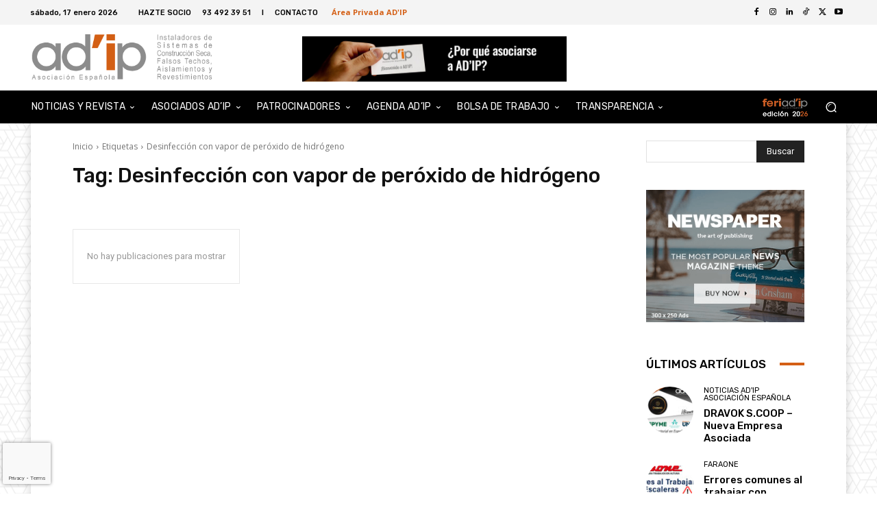

--- FILE ---
content_type: text/html; charset=utf-8
request_url: https://www.google.com/recaptcha/api2/anchor?ar=1&k=6Le2takZAAAAALbb8fV3pGLqCulGRVHB5ikkkEaI&co=aHR0cHM6Ly93d3cuYWRpcC1hcy5jb206NDQz&hl=en&v=PoyoqOPhxBO7pBk68S4YbpHZ&size=invisible&anchor-ms=20000&execute-ms=30000&cb=9sup2spvgtit
body_size: 48500
content:
<!DOCTYPE HTML><html dir="ltr" lang="en"><head><meta http-equiv="Content-Type" content="text/html; charset=UTF-8">
<meta http-equiv="X-UA-Compatible" content="IE=edge">
<title>reCAPTCHA</title>
<style type="text/css">
/* cyrillic-ext */
@font-face {
  font-family: 'Roboto';
  font-style: normal;
  font-weight: 400;
  font-stretch: 100%;
  src: url(//fonts.gstatic.com/s/roboto/v48/KFO7CnqEu92Fr1ME7kSn66aGLdTylUAMa3GUBHMdazTgWw.woff2) format('woff2');
  unicode-range: U+0460-052F, U+1C80-1C8A, U+20B4, U+2DE0-2DFF, U+A640-A69F, U+FE2E-FE2F;
}
/* cyrillic */
@font-face {
  font-family: 'Roboto';
  font-style: normal;
  font-weight: 400;
  font-stretch: 100%;
  src: url(//fonts.gstatic.com/s/roboto/v48/KFO7CnqEu92Fr1ME7kSn66aGLdTylUAMa3iUBHMdazTgWw.woff2) format('woff2');
  unicode-range: U+0301, U+0400-045F, U+0490-0491, U+04B0-04B1, U+2116;
}
/* greek-ext */
@font-face {
  font-family: 'Roboto';
  font-style: normal;
  font-weight: 400;
  font-stretch: 100%;
  src: url(//fonts.gstatic.com/s/roboto/v48/KFO7CnqEu92Fr1ME7kSn66aGLdTylUAMa3CUBHMdazTgWw.woff2) format('woff2');
  unicode-range: U+1F00-1FFF;
}
/* greek */
@font-face {
  font-family: 'Roboto';
  font-style: normal;
  font-weight: 400;
  font-stretch: 100%;
  src: url(//fonts.gstatic.com/s/roboto/v48/KFO7CnqEu92Fr1ME7kSn66aGLdTylUAMa3-UBHMdazTgWw.woff2) format('woff2');
  unicode-range: U+0370-0377, U+037A-037F, U+0384-038A, U+038C, U+038E-03A1, U+03A3-03FF;
}
/* math */
@font-face {
  font-family: 'Roboto';
  font-style: normal;
  font-weight: 400;
  font-stretch: 100%;
  src: url(//fonts.gstatic.com/s/roboto/v48/KFO7CnqEu92Fr1ME7kSn66aGLdTylUAMawCUBHMdazTgWw.woff2) format('woff2');
  unicode-range: U+0302-0303, U+0305, U+0307-0308, U+0310, U+0312, U+0315, U+031A, U+0326-0327, U+032C, U+032F-0330, U+0332-0333, U+0338, U+033A, U+0346, U+034D, U+0391-03A1, U+03A3-03A9, U+03B1-03C9, U+03D1, U+03D5-03D6, U+03F0-03F1, U+03F4-03F5, U+2016-2017, U+2034-2038, U+203C, U+2040, U+2043, U+2047, U+2050, U+2057, U+205F, U+2070-2071, U+2074-208E, U+2090-209C, U+20D0-20DC, U+20E1, U+20E5-20EF, U+2100-2112, U+2114-2115, U+2117-2121, U+2123-214F, U+2190, U+2192, U+2194-21AE, U+21B0-21E5, U+21F1-21F2, U+21F4-2211, U+2213-2214, U+2216-22FF, U+2308-230B, U+2310, U+2319, U+231C-2321, U+2336-237A, U+237C, U+2395, U+239B-23B7, U+23D0, U+23DC-23E1, U+2474-2475, U+25AF, U+25B3, U+25B7, U+25BD, U+25C1, U+25CA, U+25CC, U+25FB, U+266D-266F, U+27C0-27FF, U+2900-2AFF, U+2B0E-2B11, U+2B30-2B4C, U+2BFE, U+3030, U+FF5B, U+FF5D, U+1D400-1D7FF, U+1EE00-1EEFF;
}
/* symbols */
@font-face {
  font-family: 'Roboto';
  font-style: normal;
  font-weight: 400;
  font-stretch: 100%;
  src: url(//fonts.gstatic.com/s/roboto/v48/KFO7CnqEu92Fr1ME7kSn66aGLdTylUAMaxKUBHMdazTgWw.woff2) format('woff2');
  unicode-range: U+0001-000C, U+000E-001F, U+007F-009F, U+20DD-20E0, U+20E2-20E4, U+2150-218F, U+2190, U+2192, U+2194-2199, U+21AF, U+21E6-21F0, U+21F3, U+2218-2219, U+2299, U+22C4-22C6, U+2300-243F, U+2440-244A, U+2460-24FF, U+25A0-27BF, U+2800-28FF, U+2921-2922, U+2981, U+29BF, U+29EB, U+2B00-2BFF, U+4DC0-4DFF, U+FFF9-FFFB, U+10140-1018E, U+10190-1019C, U+101A0, U+101D0-101FD, U+102E0-102FB, U+10E60-10E7E, U+1D2C0-1D2D3, U+1D2E0-1D37F, U+1F000-1F0FF, U+1F100-1F1AD, U+1F1E6-1F1FF, U+1F30D-1F30F, U+1F315, U+1F31C, U+1F31E, U+1F320-1F32C, U+1F336, U+1F378, U+1F37D, U+1F382, U+1F393-1F39F, U+1F3A7-1F3A8, U+1F3AC-1F3AF, U+1F3C2, U+1F3C4-1F3C6, U+1F3CA-1F3CE, U+1F3D4-1F3E0, U+1F3ED, U+1F3F1-1F3F3, U+1F3F5-1F3F7, U+1F408, U+1F415, U+1F41F, U+1F426, U+1F43F, U+1F441-1F442, U+1F444, U+1F446-1F449, U+1F44C-1F44E, U+1F453, U+1F46A, U+1F47D, U+1F4A3, U+1F4B0, U+1F4B3, U+1F4B9, U+1F4BB, U+1F4BF, U+1F4C8-1F4CB, U+1F4D6, U+1F4DA, U+1F4DF, U+1F4E3-1F4E6, U+1F4EA-1F4ED, U+1F4F7, U+1F4F9-1F4FB, U+1F4FD-1F4FE, U+1F503, U+1F507-1F50B, U+1F50D, U+1F512-1F513, U+1F53E-1F54A, U+1F54F-1F5FA, U+1F610, U+1F650-1F67F, U+1F687, U+1F68D, U+1F691, U+1F694, U+1F698, U+1F6AD, U+1F6B2, U+1F6B9-1F6BA, U+1F6BC, U+1F6C6-1F6CF, U+1F6D3-1F6D7, U+1F6E0-1F6EA, U+1F6F0-1F6F3, U+1F6F7-1F6FC, U+1F700-1F7FF, U+1F800-1F80B, U+1F810-1F847, U+1F850-1F859, U+1F860-1F887, U+1F890-1F8AD, U+1F8B0-1F8BB, U+1F8C0-1F8C1, U+1F900-1F90B, U+1F93B, U+1F946, U+1F984, U+1F996, U+1F9E9, U+1FA00-1FA6F, U+1FA70-1FA7C, U+1FA80-1FA89, U+1FA8F-1FAC6, U+1FACE-1FADC, U+1FADF-1FAE9, U+1FAF0-1FAF8, U+1FB00-1FBFF;
}
/* vietnamese */
@font-face {
  font-family: 'Roboto';
  font-style: normal;
  font-weight: 400;
  font-stretch: 100%;
  src: url(//fonts.gstatic.com/s/roboto/v48/KFO7CnqEu92Fr1ME7kSn66aGLdTylUAMa3OUBHMdazTgWw.woff2) format('woff2');
  unicode-range: U+0102-0103, U+0110-0111, U+0128-0129, U+0168-0169, U+01A0-01A1, U+01AF-01B0, U+0300-0301, U+0303-0304, U+0308-0309, U+0323, U+0329, U+1EA0-1EF9, U+20AB;
}
/* latin-ext */
@font-face {
  font-family: 'Roboto';
  font-style: normal;
  font-weight: 400;
  font-stretch: 100%;
  src: url(//fonts.gstatic.com/s/roboto/v48/KFO7CnqEu92Fr1ME7kSn66aGLdTylUAMa3KUBHMdazTgWw.woff2) format('woff2');
  unicode-range: U+0100-02BA, U+02BD-02C5, U+02C7-02CC, U+02CE-02D7, U+02DD-02FF, U+0304, U+0308, U+0329, U+1D00-1DBF, U+1E00-1E9F, U+1EF2-1EFF, U+2020, U+20A0-20AB, U+20AD-20C0, U+2113, U+2C60-2C7F, U+A720-A7FF;
}
/* latin */
@font-face {
  font-family: 'Roboto';
  font-style: normal;
  font-weight: 400;
  font-stretch: 100%;
  src: url(//fonts.gstatic.com/s/roboto/v48/KFO7CnqEu92Fr1ME7kSn66aGLdTylUAMa3yUBHMdazQ.woff2) format('woff2');
  unicode-range: U+0000-00FF, U+0131, U+0152-0153, U+02BB-02BC, U+02C6, U+02DA, U+02DC, U+0304, U+0308, U+0329, U+2000-206F, U+20AC, U+2122, U+2191, U+2193, U+2212, U+2215, U+FEFF, U+FFFD;
}
/* cyrillic-ext */
@font-face {
  font-family: 'Roboto';
  font-style: normal;
  font-weight: 500;
  font-stretch: 100%;
  src: url(//fonts.gstatic.com/s/roboto/v48/KFO7CnqEu92Fr1ME7kSn66aGLdTylUAMa3GUBHMdazTgWw.woff2) format('woff2');
  unicode-range: U+0460-052F, U+1C80-1C8A, U+20B4, U+2DE0-2DFF, U+A640-A69F, U+FE2E-FE2F;
}
/* cyrillic */
@font-face {
  font-family: 'Roboto';
  font-style: normal;
  font-weight: 500;
  font-stretch: 100%;
  src: url(//fonts.gstatic.com/s/roboto/v48/KFO7CnqEu92Fr1ME7kSn66aGLdTylUAMa3iUBHMdazTgWw.woff2) format('woff2');
  unicode-range: U+0301, U+0400-045F, U+0490-0491, U+04B0-04B1, U+2116;
}
/* greek-ext */
@font-face {
  font-family: 'Roboto';
  font-style: normal;
  font-weight: 500;
  font-stretch: 100%;
  src: url(//fonts.gstatic.com/s/roboto/v48/KFO7CnqEu92Fr1ME7kSn66aGLdTylUAMa3CUBHMdazTgWw.woff2) format('woff2');
  unicode-range: U+1F00-1FFF;
}
/* greek */
@font-face {
  font-family: 'Roboto';
  font-style: normal;
  font-weight: 500;
  font-stretch: 100%;
  src: url(//fonts.gstatic.com/s/roboto/v48/KFO7CnqEu92Fr1ME7kSn66aGLdTylUAMa3-UBHMdazTgWw.woff2) format('woff2');
  unicode-range: U+0370-0377, U+037A-037F, U+0384-038A, U+038C, U+038E-03A1, U+03A3-03FF;
}
/* math */
@font-face {
  font-family: 'Roboto';
  font-style: normal;
  font-weight: 500;
  font-stretch: 100%;
  src: url(//fonts.gstatic.com/s/roboto/v48/KFO7CnqEu92Fr1ME7kSn66aGLdTylUAMawCUBHMdazTgWw.woff2) format('woff2');
  unicode-range: U+0302-0303, U+0305, U+0307-0308, U+0310, U+0312, U+0315, U+031A, U+0326-0327, U+032C, U+032F-0330, U+0332-0333, U+0338, U+033A, U+0346, U+034D, U+0391-03A1, U+03A3-03A9, U+03B1-03C9, U+03D1, U+03D5-03D6, U+03F0-03F1, U+03F4-03F5, U+2016-2017, U+2034-2038, U+203C, U+2040, U+2043, U+2047, U+2050, U+2057, U+205F, U+2070-2071, U+2074-208E, U+2090-209C, U+20D0-20DC, U+20E1, U+20E5-20EF, U+2100-2112, U+2114-2115, U+2117-2121, U+2123-214F, U+2190, U+2192, U+2194-21AE, U+21B0-21E5, U+21F1-21F2, U+21F4-2211, U+2213-2214, U+2216-22FF, U+2308-230B, U+2310, U+2319, U+231C-2321, U+2336-237A, U+237C, U+2395, U+239B-23B7, U+23D0, U+23DC-23E1, U+2474-2475, U+25AF, U+25B3, U+25B7, U+25BD, U+25C1, U+25CA, U+25CC, U+25FB, U+266D-266F, U+27C0-27FF, U+2900-2AFF, U+2B0E-2B11, U+2B30-2B4C, U+2BFE, U+3030, U+FF5B, U+FF5D, U+1D400-1D7FF, U+1EE00-1EEFF;
}
/* symbols */
@font-face {
  font-family: 'Roboto';
  font-style: normal;
  font-weight: 500;
  font-stretch: 100%;
  src: url(//fonts.gstatic.com/s/roboto/v48/KFO7CnqEu92Fr1ME7kSn66aGLdTylUAMaxKUBHMdazTgWw.woff2) format('woff2');
  unicode-range: U+0001-000C, U+000E-001F, U+007F-009F, U+20DD-20E0, U+20E2-20E4, U+2150-218F, U+2190, U+2192, U+2194-2199, U+21AF, U+21E6-21F0, U+21F3, U+2218-2219, U+2299, U+22C4-22C6, U+2300-243F, U+2440-244A, U+2460-24FF, U+25A0-27BF, U+2800-28FF, U+2921-2922, U+2981, U+29BF, U+29EB, U+2B00-2BFF, U+4DC0-4DFF, U+FFF9-FFFB, U+10140-1018E, U+10190-1019C, U+101A0, U+101D0-101FD, U+102E0-102FB, U+10E60-10E7E, U+1D2C0-1D2D3, U+1D2E0-1D37F, U+1F000-1F0FF, U+1F100-1F1AD, U+1F1E6-1F1FF, U+1F30D-1F30F, U+1F315, U+1F31C, U+1F31E, U+1F320-1F32C, U+1F336, U+1F378, U+1F37D, U+1F382, U+1F393-1F39F, U+1F3A7-1F3A8, U+1F3AC-1F3AF, U+1F3C2, U+1F3C4-1F3C6, U+1F3CA-1F3CE, U+1F3D4-1F3E0, U+1F3ED, U+1F3F1-1F3F3, U+1F3F5-1F3F7, U+1F408, U+1F415, U+1F41F, U+1F426, U+1F43F, U+1F441-1F442, U+1F444, U+1F446-1F449, U+1F44C-1F44E, U+1F453, U+1F46A, U+1F47D, U+1F4A3, U+1F4B0, U+1F4B3, U+1F4B9, U+1F4BB, U+1F4BF, U+1F4C8-1F4CB, U+1F4D6, U+1F4DA, U+1F4DF, U+1F4E3-1F4E6, U+1F4EA-1F4ED, U+1F4F7, U+1F4F9-1F4FB, U+1F4FD-1F4FE, U+1F503, U+1F507-1F50B, U+1F50D, U+1F512-1F513, U+1F53E-1F54A, U+1F54F-1F5FA, U+1F610, U+1F650-1F67F, U+1F687, U+1F68D, U+1F691, U+1F694, U+1F698, U+1F6AD, U+1F6B2, U+1F6B9-1F6BA, U+1F6BC, U+1F6C6-1F6CF, U+1F6D3-1F6D7, U+1F6E0-1F6EA, U+1F6F0-1F6F3, U+1F6F7-1F6FC, U+1F700-1F7FF, U+1F800-1F80B, U+1F810-1F847, U+1F850-1F859, U+1F860-1F887, U+1F890-1F8AD, U+1F8B0-1F8BB, U+1F8C0-1F8C1, U+1F900-1F90B, U+1F93B, U+1F946, U+1F984, U+1F996, U+1F9E9, U+1FA00-1FA6F, U+1FA70-1FA7C, U+1FA80-1FA89, U+1FA8F-1FAC6, U+1FACE-1FADC, U+1FADF-1FAE9, U+1FAF0-1FAF8, U+1FB00-1FBFF;
}
/* vietnamese */
@font-face {
  font-family: 'Roboto';
  font-style: normal;
  font-weight: 500;
  font-stretch: 100%;
  src: url(//fonts.gstatic.com/s/roboto/v48/KFO7CnqEu92Fr1ME7kSn66aGLdTylUAMa3OUBHMdazTgWw.woff2) format('woff2');
  unicode-range: U+0102-0103, U+0110-0111, U+0128-0129, U+0168-0169, U+01A0-01A1, U+01AF-01B0, U+0300-0301, U+0303-0304, U+0308-0309, U+0323, U+0329, U+1EA0-1EF9, U+20AB;
}
/* latin-ext */
@font-face {
  font-family: 'Roboto';
  font-style: normal;
  font-weight: 500;
  font-stretch: 100%;
  src: url(//fonts.gstatic.com/s/roboto/v48/KFO7CnqEu92Fr1ME7kSn66aGLdTylUAMa3KUBHMdazTgWw.woff2) format('woff2');
  unicode-range: U+0100-02BA, U+02BD-02C5, U+02C7-02CC, U+02CE-02D7, U+02DD-02FF, U+0304, U+0308, U+0329, U+1D00-1DBF, U+1E00-1E9F, U+1EF2-1EFF, U+2020, U+20A0-20AB, U+20AD-20C0, U+2113, U+2C60-2C7F, U+A720-A7FF;
}
/* latin */
@font-face {
  font-family: 'Roboto';
  font-style: normal;
  font-weight: 500;
  font-stretch: 100%;
  src: url(//fonts.gstatic.com/s/roboto/v48/KFO7CnqEu92Fr1ME7kSn66aGLdTylUAMa3yUBHMdazQ.woff2) format('woff2');
  unicode-range: U+0000-00FF, U+0131, U+0152-0153, U+02BB-02BC, U+02C6, U+02DA, U+02DC, U+0304, U+0308, U+0329, U+2000-206F, U+20AC, U+2122, U+2191, U+2193, U+2212, U+2215, U+FEFF, U+FFFD;
}
/* cyrillic-ext */
@font-face {
  font-family: 'Roboto';
  font-style: normal;
  font-weight: 900;
  font-stretch: 100%;
  src: url(//fonts.gstatic.com/s/roboto/v48/KFO7CnqEu92Fr1ME7kSn66aGLdTylUAMa3GUBHMdazTgWw.woff2) format('woff2');
  unicode-range: U+0460-052F, U+1C80-1C8A, U+20B4, U+2DE0-2DFF, U+A640-A69F, U+FE2E-FE2F;
}
/* cyrillic */
@font-face {
  font-family: 'Roboto';
  font-style: normal;
  font-weight: 900;
  font-stretch: 100%;
  src: url(//fonts.gstatic.com/s/roboto/v48/KFO7CnqEu92Fr1ME7kSn66aGLdTylUAMa3iUBHMdazTgWw.woff2) format('woff2');
  unicode-range: U+0301, U+0400-045F, U+0490-0491, U+04B0-04B1, U+2116;
}
/* greek-ext */
@font-face {
  font-family: 'Roboto';
  font-style: normal;
  font-weight: 900;
  font-stretch: 100%;
  src: url(//fonts.gstatic.com/s/roboto/v48/KFO7CnqEu92Fr1ME7kSn66aGLdTylUAMa3CUBHMdazTgWw.woff2) format('woff2');
  unicode-range: U+1F00-1FFF;
}
/* greek */
@font-face {
  font-family: 'Roboto';
  font-style: normal;
  font-weight: 900;
  font-stretch: 100%;
  src: url(//fonts.gstatic.com/s/roboto/v48/KFO7CnqEu92Fr1ME7kSn66aGLdTylUAMa3-UBHMdazTgWw.woff2) format('woff2');
  unicode-range: U+0370-0377, U+037A-037F, U+0384-038A, U+038C, U+038E-03A1, U+03A3-03FF;
}
/* math */
@font-face {
  font-family: 'Roboto';
  font-style: normal;
  font-weight: 900;
  font-stretch: 100%;
  src: url(//fonts.gstatic.com/s/roboto/v48/KFO7CnqEu92Fr1ME7kSn66aGLdTylUAMawCUBHMdazTgWw.woff2) format('woff2');
  unicode-range: U+0302-0303, U+0305, U+0307-0308, U+0310, U+0312, U+0315, U+031A, U+0326-0327, U+032C, U+032F-0330, U+0332-0333, U+0338, U+033A, U+0346, U+034D, U+0391-03A1, U+03A3-03A9, U+03B1-03C9, U+03D1, U+03D5-03D6, U+03F0-03F1, U+03F4-03F5, U+2016-2017, U+2034-2038, U+203C, U+2040, U+2043, U+2047, U+2050, U+2057, U+205F, U+2070-2071, U+2074-208E, U+2090-209C, U+20D0-20DC, U+20E1, U+20E5-20EF, U+2100-2112, U+2114-2115, U+2117-2121, U+2123-214F, U+2190, U+2192, U+2194-21AE, U+21B0-21E5, U+21F1-21F2, U+21F4-2211, U+2213-2214, U+2216-22FF, U+2308-230B, U+2310, U+2319, U+231C-2321, U+2336-237A, U+237C, U+2395, U+239B-23B7, U+23D0, U+23DC-23E1, U+2474-2475, U+25AF, U+25B3, U+25B7, U+25BD, U+25C1, U+25CA, U+25CC, U+25FB, U+266D-266F, U+27C0-27FF, U+2900-2AFF, U+2B0E-2B11, U+2B30-2B4C, U+2BFE, U+3030, U+FF5B, U+FF5D, U+1D400-1D7FF, U+1EE00-1EEFF;
}
/* symbols */
@font-face {
  font-family: 'Roboto';
  font-style: normal;
  font-weight: 900;
  font-stretch: 100%;
  src: url(//fonts.gstatic.com/s/roboto/v48/KFO7CnqEu92Fr1ME7kSn66aGLdTylUAMaxKUBHMdazTgWw.woff2) format('woff2');
  unicode-range: U+0001-000C, U+000E-001F, U+007F-009F, U+20DD-20E0, U+20E2-20E4, U+2150-218F, U+2190, U+2192, U+2194-2199, U+21AF, U+21E6-21F0, U+21F3, U+2218-2219, U+2299, U+22C4-22C6, U+2300-243F, U+2440-244A, U+2460-24FF, U+25A0-27BF, U+2800-28FF, U+2921-2922, U+2981, U+29BF, U+29EB, U+2B00-2BFF, U+4DC0-4DFF, U+FFF9-FFFB, U+10140-1018E, U+10190-1019C, U+101A0, U+101D0-101FD, U+102E0-102FB, U+10E60-10E7E, U+1D2C0-1D2D3, U+1D2E0-1D37F, U+1F000-1F0FF, U+1F100-1F1AD, U+1F1E6-1F1FF, U+1F30D-1F30F, U+1F315, U+1F31C, U+1F31E, U+1F320-1F32C, U+1F336, U+1F378, U+1F37D, U+1F382, U+1F393-1F39F, U+1F3A7-1F3A8, U+1F3AC-1F3AF, U+1F3C2, U+1F3C4-1F3C6, U+1F3CA-1F3CE, U+1F3D4-1F3E0, U+1F3ED, U+1F3F1-1F3F3, U+1F3F5-1F3F7, U+1F408, U+1F415, U+1F41F, U+1F426, U+1F43F, U+1F441-1F442, U+1F444, U+1F446-1F449, U+1F44C-1F44E, U+1F453, U+1F46A, U+1F47D, U+1F4A3, U+1F4B0, U+1F4B3, U+1F4B9, U+1F4BB, U+1F4BF, U+1F4C8-1F4CB, U+1F4D6, U+1F4DA, U+1F4DF, U+1F4E3-1F4E6, U+1F4EA-1F4ED, U+1F4F7, U+1F4F9-1F4FB, U+1F4FD-1F4FE, U+1F503, U+1F507-1F50B, U+1F50D, U+1F512-1F513, U+1F53E-1F54A, U+1F54F-1F5FA, U+1F610, U+1F650-1F67F, U+1F687, U+1F68D, U+1F691, U+1F694, U+1F698, U+1F6AD, U+1F6B2, U+1F6B9-1F6BA, U+1F6BC, U+1F6C6-1F6CF, U+1F6D3-1F6D7, U+1F6E0-1F6EA, U+1F6F0-1F6F3, U+1F6F7-1F6FC, U+1F700-1F7FF, U+1F800-1F80B, U+1F810-1F847, U+1F850-1F859, U+1F860-1F887, U+1F890-1F8AD, U+1F8B0-1F8BB, U+1F8C0-1F8C1, U+1F900-1F90B, U+1F93B, U+1F946, U+1F984, U+1F996, U+1F9E9, U+1FA00-1FA6F, U+1FA70-1FA7C, U+1FA80-1FA89, U+1FA8F-1FAC6, U+1FACE-1FADC, U+1FADF-1FAE9, U+1FAF0-1FAF8, U+1FB00-1FBFF;
}
/* vietnamese */
@font-face {
  font-family: 'Roboto';
  font-style: normal;
  font-weight: 900;
  font-stretch: 100%;
  src: url(//fonts.gstatic.com/s/roboto/v48/KFO7CnqEu92Fr1ME7kSn66aGLdTylUAMa3OUBHMdazTgWw.woff2) format('woff2');
  unicode-range: U+0102-0103, U+0110-0111, U+0128-0129, U+0168-0169, U+01A0-01A1, U+01AF-01B0, U+0300-0301, U+0303-0304, U+0308-0309, U+0323, U+0329, U+1EA0-1EF9, U+20AB;
}
/* latin-ext */
@font-face {
  font-family: 'Roboto';
  font-style: normal;
  font-weight: 900;
  font-stretch: 100%;
  src: url(//fonts.gstatic.com/s/roboto/v48/KFO7CnqEu92Fr1ME7kSn66aGLdTylUAMa3KUBHMdazTgWw.woff2) format('woff2');
  unicode-range: U+0100-02BA, U+02BD-02C5, U+02C7-02CC, U+02CE-02D7, U+02DD-02FF, U+0304, U+0308, U+0329, U+1D00-1DBF, U+1E00-1E9F, U+1EF2-1EFF, U+2020, U+20A0-20AB, U+20AD-20C0, U+2113, U+2C60-2C7F, U+A720-A7FF;
}
/* latin */
@font-face {
  font-family: 'Roboto';
  font-style: normal;
  font-weight: 900;
  font-stretch: 100%;
  src: url(//fonts.gstatic.com/s/roboto/v48/KFO7CnqEu92Fr1ME7kSn66aGLdTylUAMa3yUBHMdazQ.woff2) format('woff2');
  unicode-range: U+0000-00FF, U+0131, U+0152-0153, U+02BB-02BC, U+02C6, U+02DA, U+02DC, U+0304, U+0308, U+0329, U+2000-206F, U+20AC, U+2122, U+2191, U+2193, U+2212, U+2215, U+FEFF, U+FFFD;
}

</style>
<link rel="stylesheet" type="text/css" href="https://www.gstatic.com/recaptcha/releases/PoyoqOPhxBO7pBk68S4YbpHZ/styles__ltr.css">
<script nonce="VdqNTH9gYPxBoaVAW8y1pw" type="text/javascript">window['__recaptcha_api'] = 'https://www.google.com/recaptcha/api2/';</script>
<script type="text/javascript" src="https://www.gstatic.com/recaptcha/releases/PoyoqOPhxBO7pBk68S4YbpHZ/recaptcha__en.js" nonce="VdqNTH9gYPxBoaVAW8y1pw">
      
    </script></head>
<body><div id="rc-anchor-alert" class="rc-anchor-alert"></div>
<input type="hidden" id="recaptcha-token" value="[base64]">
<script type="text/javascript" nonce="VdqNTH9gYPxBoaVAW8y1pw">
      recaptcha.anchor.Main.init("[\x22ainput\x22,[\x22bgdata\x22,\x22\x22,\[base64]/[base64]/UltIKytdPWE6KGE8MjA0OD9SW0grK109YT4+NnwxOTI6KChhJjY0NTEyKT09NTUyOTYmJnErMTxoLmxlbmd0aCYmKGguY2hhckNvZGVBdChxKzEpJjY0NTEyKT09NTYzMjA/[base64]/MjU1OlI/[base64]/[base64]/[base64]/[base64]/[base64]/[base64]/[base64]/[base64]/[base64]/[base64]\x22,\[base64]\x22,\x22QylxwrFaw5NUAsKKasKAdScuIAHDisKYZhklwo8Rw6VlOMORXlIIwonDowdew7vCtXdwwq/CpMKqUBNSdXkCKz0xwpzDpMOGwrhYwrzDsFjDn8KsMcKZNl3DrcKqZMKewpTClgPCocOtXcKoQkLCpyDDpMOQKjPClBbDrcKJW8KNOUshXHJXKEbCnsKTw5sQwrtiMCxPw6fCj8Kow5jDs8K+w6bCtjEtA8OPIQnDkiJZw4/[base64]/CqcO+w6DCp8OvS8OGI1fCpMKGw7jCnBckXXvDsUvDvCPDs8KfXEV5UsKHIsOZElo4DAkqw6pLXw/Cm2RLLWNNKcO6QyvCqcO6woHDjgoJEMOdRQ7CvRTDo8KbPWZvwp51OXfCn2Q9w4zDkgjDg8KqYTvCpMOJw5QiEMOIFcOibEvCpCMAwqDDlAfCrcK3w7PDkMKoHH1/[base64]/DqcK3A0VFQMOJOMKNwoTCkj/ChD0VKnNdwqfChUXDnXzDnX5MFQVAw5PCq1HDocOnw5Axw5pbZWd6w78GDW14CsORw50Gw5sBw6NkwpTDvMKbw5vDkAbDsCvDrMKWZExxXnLCosOSwr/Cun3DrTNcdSjDj8O7YMOIw7JsSsKQw6vDoMKfFMKrcMOTwoo2w4xhw4NcwqPCj0vCllolZMKRw5Ncw7IJJHFFwpwswpXDosK+w6PDuWt6bMKgw63CqWF+woTDo8O5bcOBUnXCmj/DjCvClMKLTk/[base64]/AFHDkMOaL2LDnsK+LcK/CXZOA8KYw4xEaMKvw4NYw5bCjxvCqcKxSXDCsgTDvVrDkcKAw6FZWcOUwr/[base64]/[base64]/Coz84w6fCsCfDsV1EwpJ/Wz4fwrMxwopYegLDgHFDe8O1w6wnwprDjcKVL8O4SMKkw4LDucOmUkJ5w47DtcKGw7VPw7HCq1DCocO4w7tVwrp+w73DlMOFw71pRDfCtgYOwocjw5zDnMO2wp0OFllEwq5vw5rDmiTCn8OKw4cMwrlawpYia8O4wojCnn9Ewr4QK04Cw4DDinbCpSRmw4sHw7jCvl/CsCTDksO6w6B7A8Oow5DCmzoFHcOUw5Miw7ZPUcKBdMKAw5JHSxBcwo0nwpovFCRQw4Qnw7R5wo4uw5QNADEWZQRgw68tLT1BacOcZmXDo1p/Om1ow5t4TsKLflzDuFjDmlFaZUHDuMKywpZuVk7Cn3zDlU/[base64]/CnkzDh8Khw4HCkwjDnAXDpAbDrsKFwqHDkcOtDsKNw6N+PcK9U8KUJMK5PsKMwptLw6xEw6PCk8KywqdiFMOww63DvzpMZsKKw6F/wqQnw4V8w7luScOQNcO7HcO4cRw9SkF9fADDuwrDm8KcA8OCwqpZais6BMOkwrTDpwfCh1lTHMKsw5jCtcOmw7DDjcKrK8K/w5PDjAHClMOuwrLDrSxTecOfwqw8w4UOwrt3w6YYw697w55XL2M+EcKwWsOBwrJMfcK3w7rDscKaw7HCpMOgNsKYHzLDrcKyXAVeAsK8WhfDo8OjTMOUHxhUWMOKC1UtwrnDuRs4UMKbw5IHw5DCv8OWworCn8Kzw4/CoDjCi33CrsKuOGxFGB0cw4zDilXDs2nDsQjCocK/w4FFwoMrw5JyamxUVxHCuUYnwocPw5t0w7/DuyjDkQDDjMKzDncNw7jDtsOow6HCgSHDqsOoCcO7w6Nlw6AbUAovZsKqw7XChsODwpjCgcKEAMO1VjLCrB5Zwp7CtMOJNMK1wpdewoRYGcOSw51gdVXCv8OpwopsTcKeTgjCrMOJdA8udVoeQWHCsmB/MF7DsMKeERFIbMOGbMKAw5XCiE/CqcOuw4cbw6TCmyrDs8OwETPCi8OEe8OKF3vDtzvDqVdhw7tYw4Rzwo3CjlvDnMK/BSDCtcOuFUrDizTDtWEew4/DjistwoIzw43DhEIywpAxN8KtHMKyw5nDix0xwqDDn8OjesKlwoR7w6VlworCuH9QJnnCijHCtsKlwr/[base64]/DscKWw6DCklASw4FnwrnDuy7DuA18w6fDjj/DncOHw7cbRsKowo7DhWfCvWbDgsKhwpgETEQTw78owoUxTcOJKcOXwpbCqiXDi0vCksKZbAY1e8KJwoDCv8O6w7rDi8KROy48ZhjDtzLDrMKgRXoDZcK2VMOzw4HCmsObM8Kew4oOYcKIwpB1PsOhw4LDoQJWw5LDmMKcaMOjw50KwoB2w73DisOTRcK5w5Zbw5/DnMO9DhXDoG53w7zCu8O7Wy3CsgjCp8KcbsOsLADChMK7NMOZKjJNwrUYMsO6blNhw5ozMSNbw504wq8VK8KtCcKTwoNFaXDDjHLCuTcYwpTDqcKHwp9uUcKIw7LDpjjCrCDCumcGNsKnw6DDvQLDpsO3DcKfEcKHw6kzwrhHD1h/Cw7Dj8ODMmzDs8OIwpPDmcOLAGp0UsK5w55YwqrCuARzXCt1wqIqw7UIL3Fxb8Kgw7JVQyPCh2jCj3kowrPDlcKpw7gLwqzDlxRtw4XCusO/RcOxEkECU1Aww5PDvhTDullXVRzDn8OrS8Kcw5ojw4B/H8KNwrvDjSLClwtew6AXd8OXfsKEw4PCk3BawqN3UxPDnMKyw5bDk1jDvMOHw7pRw6E8BUvChkN6dnvCvmjCv8OUJ8OVK8OZwr7Cj8O6wrxYIsOYwpB8MVPDusKGFg/[base64]/[base64]/CocKCNCZRw4VSw75bFcK6cMOUChJaJzHCmj/DiEjDuHbDoU3DqcKowp50wqbCocKyTU3Dpy7CtsKNICvCpnLDt8Kuw4cCGMKCQn44w5jClVrDqBzDr8KMQMOkwo/DlQ8WZlvCrivCgVbCqihffj7DhsOYwpEawpfDgMKLZ0zCjB1FaVrDmMKZwo3CtGHDsMOHTi/DlMKRG0RPw5pUw6XDvsKcdGPCrcOvMw4ARMKiBg3DhkTDmcOZE3/CmD00S8KzwpDCiMK2VsOtw4PCuCRwwrhiwpVVDgPCqsO+NsKNwpNpOhhGCWh9fcKIWxYHdHzDpwd9QTdvw5LDrinCosKTwo/Dr8OGw6peKjXCl8OBw7pXW2DDpMONV0p/wp4pJ0FZKMKqw6bDtcKFwoJswrMmHjvCpk4PP8Kew6YHOMKgw6Y2wpZdVsKswoUrCyE6w7hgZsO8w6tlwpLClcKBI0vCn8OUaythw4UBw7lNew/[base64]/[base64]/CisK/wrDDtBVoVcKLwp1Xay19QWzDrXY7VsOmw4Bmwr1YakrCjT/Cj04Iw4pNw6vDoMKQwoTDi8OYfSpjwrNEYMKwVQshKTTDlUZ/[base64]/DkcO/w6HCt8Kowp/CgDtWwozCk8Ofwo1Dw7cHw7AXPXcDw57DlMOKXR7CosOdYCzDkW7CksOsJWxPwp8Iwr5Gw4x4w7/DmQsFw7JcNMOJw4IfwpHDsT9QbcOXw63DpcODK8OFaBFoWy0bbAzCr8K8RsOZKsKpw7YNWcKzIsObSMObGMKjwo7Doj3DuyMvYzzCk8OFDBrDicODw6HCrsOjAALDnsO/UxR8UwzDgi5Mw7XCqMKiVcKHXMOYw6fCtAbCmFYGw6zCuMKzf2nDunN5QjrCuxlQKDkUcXbCm0BqwrIow5s/[base64]/[base64]/WcK4bHfCnldiwrwzKmtKw4zCjH8MRcKfRMO+UcKIDcKDTXrCiBnCn8OlEcKXeTjCv3zChsKHL8OYwqRnBMKoDsKgw4XCpMKjwphOS8KTwr7DiX/DgcO9wqvDpsK1H3QuaxvDrEzDunRXA8KSR1PDhsKww707ZRxHwrfCjMKvXDDDpyFFwq/CsE9eTsKtXcO+w6Jyw4xvdgAywqPCgHDDmcKQIEFXZz0zeHnDsMOpTDDDujPCmxsNecO1w7PCr8KzAF5GwpsMwr3CiTcmY2LCiQgHwqdTwq9rUHYmKsO4wrTDusKcwoV6wqfDoMKuN37CmsOFwrkbwoHCu0/DmsOxIgHDgMK3w5Nsw5AkwrjCisK8woAdw6HCkELDucOpwpZPCxnCssK5WGLDmlUial/ClMOVJcKgQsOsw5Z1JMK9w594ZjN4PQ/[base64]/Cr10XwoxRw77Dj8ObwoJTwofCgcKEfcKLUcKyPsKeVmDDnlhJwo/Ds2cRWCvCp8K3aEp1BcOrBMKEw5RpR1XDk8KRJcOBahbDjkfCj8KUw5bCvyJdwrgmwoN0w4TDqAvChMKgHwwGwrADwr7Du8OIwrHClcO6woktwrXDssKZw57CkcKvwrXDoULCtHBTem8WwoPDpsOvw500dVwdfBnCmCIfGMKIw5oyw7/Dm8KGw6nDocKmw6EYw7oeDsO1w5M5w4leKMO1wpPCg3LCkMOdw47Dm8OsMcKQfsOzwp1cGMOld8OlcSLCpMKSw6vDrDbCk8KMwqMOwrvChcK3worCqzBawqPDnsObNMO0XsO9DcKFHMOYw419wp7CicOaw4rDvsOLw5/DncK2YsK/w6l+w5BsKMOOw60Nw57ClQwFQwksw7JAwoxKID9ya8O+wpDCocKjw5TCv3bDojQGKcOUU8KFUsOSw53CjsOFTz3CpG1ZGR7DoMOiHcObDUM5XcOfHFDDlcOSI8KQwqXCs8OgF8KOw7bDgUbDlyvCumfCvcOJw5XDuMKGJHUwPW9BXR/Dh8Oww4HCvsOXwpbDucO6HcK/Exx9I3Q0wogsYsOFMT/DlMKcwocJw4bClEdAwojCqcK1wrXCjSXDicOVw7bDr8O0wqRvwohiMMKGwrPDicO/H8O4N8Opw6rCtMKnMnHCnW/DvQPCssKWw4JXGBllO8Oow78zccKew6/Dk8OsU2/CpsKKcMKSw7nCvsKQEcO9DQ1fbTDCqsK0R8KPbRpMw5jChyFHOcO1D1ZDwpXDn8OyakfCmsKVw7pMPcKfRsOpwpVRw55hZsKSw70EDx5qRC9RbHTCo8KgAsKCGkHDksKPIsKNaFAGwpLCisOxa8O/[base64]/[base64]/w7FkZcOMTsKNacOyw68nw4HCksK+wpvDr8O+wp09PlHCjknCmsODeU/CvMK3w7/ClSHDvWjCv8K8wo9TP8OzdMOdw6TChSTDhUp8wp3DtcK1UMO/w7jDg8Odw5xSCsOyw4jDkMOsMMKOwrpObsKCXiLDkMKow6PCmDwAw5HDtMKJamvDmXrDocK7w5tuw4gEDMKQw4xSIMOodT/[base64]/[base64]/CjVPCkMO3ahDDlUjDu8O+w4cSw4zCii9gwr7Cs8KETcKDPVd3Sw4hw6BhEMKbwo3CnCZFM8KuwrYVw5waD0rCt1VtZUIAQz3CgHhYVxPDmjfDrQBBw4HDiGJ/w5DDr8KTU2dpwrfCicKew6RlwrlOw4FwXMOZwqPCuSzDnQfCn3xDw4/DtGDDkMKTwo8UwqVvZcK9wrbDjMOKwrlvwoMlw6LDgRnCtktOTAnCr8KWw6/CtMOCH8O+w43DhGfDmcOcZsKvIlEEwpbCrcOSMUA2SMKcRmlCwrUhwpcZwrE/[base64]/CslZtXsOeJcOPwoPCnWzCvSDDoG7Chh7CsC19UsKGM0BIZwgow4tAUMO6w5IKbcKJVhMHVG3DuQbCicKccSjCtxY9LMKyJ0HDkMOGDCzDpsKKfMOrFFsrw7HDp8OUQx3CgsOnb0HDn2Yrwr1Ow7ldw4Uiw502wp0hPS/[base64]/wrIVw6YewpvDpiNvYsKhQsKINirCul4zw5XDi8KrwoN2wqFuJ8Ohw6hrw7N+wpE3R8KUw7HDhsK9W8O/[base64]/Cj8Kqw7ccOWPCncKKw4hNI3XDh8OHw67CkMOWwrFOwpN2d1TDjTDCr2DCq8Oaw6zCjBIkecK0wpXCvn9nLBfDhScow788BsKYR1RQalXDpGlaw5ZQwpHDsFfDql8JwpFhLm7CkUXCj8OWw65TZXnDl8KXwqXCucOcw5M6QsO0Wx/DlcOcM1Blw7E9bwNLY8O8JMKyN1/CiioVUEHCnlNswpJ0AVTDiMOkE8O4wrfCnzLChMO2w67DosK/JAMrwpXCtMKVwol/[base64]/CiBVNwo5Bw53CjVfCk2vDo8OlNkTDnn3CrHltw4EPWSPDrsKawpMgNMOFw7jDilrCnXzCuwVWc8OWWsOjXsOUOzxwWHtew6AIwqzDrVE0B8Oxw6zDjMKiwpI4bMOiD8K/w4ZLw5kRNMKnwofCnhDCozjCuMKGbQjCt8KjFMKzwrHDtzUxMUDDmX7CkcO2w5ZdGMOXAsK6wrcww6dRbwnCrsO/OsKjdgFew7HDgVFDwqQgXHrCoy9ww6IjwqZ7w4ZWRzvCjDDCoMO0w7zDpcKdw5HCrkrCr8Ovwo9fw79iw4onWcKyYsKKQcKocD/CrMOvw4jDgyPChsK8wpgAw4LCs23DncK+wrHCrcO/woTCn8OiV8KTJMO8I0o2wocHw5p0A2HCoHrCvUzDpcOMw6ECb8OQVn8VwooSIMOIAz09w4jCnMOfw7jCnsKXw4QGQsOmwrfClQfDlMKPVcOrMBfDp8OYbBrCrsKDw6J/wqPCv8O5wqcicBPCqsKAdB83w7PCow4Gw6bDjQRXX1Qmw611wppNZsOYJ2/CiknDr8ORwq/[base64]/[base64]/DgQxhw6dlw5TDusKUw7AAw43Dr8KBaCsZw60nVMKlfQrDucOjDsKVZjBMw7LDgw/DsMKkSzk1HMOQwpXDiAZQw4LDucO/w6MMw6bCvlleGcKqFMOqHWLDr8KUcGJkwqk7VcO2B0DDmntNwr09wrM8wo5EQgXCsSnCrmLDqjjDgkrDkcOLPnl6ajcewrnDtkAaw5LChsOVw5RKwp/[base64]/CnS3DmcKfwpjDlMOTAsKlUSjDtyrCgDzDjcKOwpHCtcKhw4xJwqY4w7nDtFTCocORwqjChkjDn8KiJlk/wpMKw4hNf8KwwrQ/R8KJw7bDoxzDi2XDoy8lwolIwqrDvBjDv8KIa8OIwofCssKKw40/agHDkCxdwphowr8Ewpwuw4phJcKPM0PCqcO0w63Dr8KlbkRCwrlfbGpDw5fDglvCnjwXHMOMFn/DoHDDq8K6wo3DtgQjw6vCpMKVw5MufMKjwovCmg/DnnLDsgcywoDDtXfCjH0hXsO9VMOuw4jDoHzDnmXDi8K/[base64]/wrgKw5d1w6LCvcK6esKLYTbCg8O7wqAnw4YVw4lrw5Vnw7IGwqZDw7IDJ3NJw4cZWFsMbGzCqUIOwobDpMKDw5/DgcKYbMOhb8O7w7FXw5trdVLDlAsrEVw5wqTDhQwlw4LDn8KJw5gTeHxDwrrDs8OgRHHDm8KhQ8KbET3DoEcnIxbDocOrcV1YQsK2Lk/Dh8K3JsKrVQnDrkYMw4zDi8OLAcOIw5TDrCTCqsOuYlHCl1V7w4R6woVgwqlFVcOqKEUVfjUDw5QsDS3DqcK0EMOGwrfDusKUwoRKMS7DjRfCpUglZE/Dr8KZacKVwqcuS8KAGMKlfsKywpwwViEwVhPCisKRw6oWwrjCkcKWwpoWwqplw6QYN8KZw7YUWMKWw489JE/DvRZNL2rCiGrCjglmw7zCvyjDpMKsw43CtD0YbcKAdmFKeMOSAMK5wrnCl8Ouw51yw6PCtcOvCEbDnUlewo3Din5ceMK5woEEwo/ClXzCoWBwLxw5w4bCmsOzw6MzwpEcw7vDusKvIgjDpMKZwrobwol0M8OhaVHCsMObw6XDt8OdwqDDmT8Uw6fDm0YcwpAbAy/DusOidh58c30hP8KdF8OZHkYjMsO0w6bCpFs0wq97BlXDnzEBw53Cr2XDu8KjLB9ww7XCslFpwpHCoi1EZXXDphXCkRTCsMOOwq3Dj8ORLHnDiw/DusKYAzIRw57Cg2lvwowEV8KkHsORRBpUwqVHLcKDVzcGwqcawqvDu8KHIsO+cyfCtybCh3HDljHDvcKSw6vDpcOAwpJjBsOfHSlafg8HB1jCtU/CnHHDjnPDvUUuGsKSH8KZwq/CpR3Dmn3DicKEZRDDlcKLJMOGwpTDpMOkWsO4TcK3w70AM2kgw47DmFfCm8Kmw6LCvzPCunTDpSxCw7PCm8O9wo0bVMKqw7bCvx/ClcOLCCrDn8O9wp8KeBNeP8KuEAlOw7VSfsOSwo/Co8KCBcOVw5TDgsK5woDChw5Mwqt2wrAtw6zCiMOfYkLCtFbCv8KpTTASwoh4w5YmGcK/fTciwofCqsOqw548CCIJbcKrT8KgV8KLRmItwrhkw5lDdcKGRsO8LcOvJ8OJw7Zbw57CrMKhw5/[base64]/w4cIwqPCj8KFKXDDtiRLVMO8wqXDscOJwqY6w51/dsObw7ldNcOHRMOcwrHDixkqw4fDr8OyVMOIwoVOC3s6wpZLw5nCgsOuwqnClSnCtMO2TBbDg8OwwqHDskFRw6ZXwrFKdsKow5kGwpjCj1kvXT4cw5LDhErDoU88woFzwr/Dq8OGVsKVwotWw6txbMOvw6V/[base64]/DrgJtJMODw6bCtcOxBRjDh8OYf2rDicOnQnvDu8O9aQrCmX0tb8KWfsKYw4XDksKFwprCqXTDpMKEwoNxAsOQwqFPwpTCulbCsCnDgMKxGynCvhnCkcKtL0/DjsOTw7fComZlIcOwdTLDiMKCXsKJdMKpw7IZwp52woLCmsK+wp3DlMKLwoUiw4jCnMO3wq3DombDtEZNAA9kUhl5w6BbIcOAwoFywqHDiGVSHnbCkXANw7gXwqRtw4HDsw3CqlEyw63Ct1QcwoHDrCTDjmMZwqhFw68vw68Of0/CuMKsScK8wpvCtMKawolbwrYSRRIdSB5FcmrCgD82fsOJw5DCtQMyGh/Cq3IgQMKjw6fDjMKiN8OBw6Fgw7AgwrDCoSdOw6h/JgtbcyJZMMOAVMOVwqZ/w6PDicKewqRNLcKrwqFwMMOwwpwJKi4EwoU8w7XDvsOic8Ouw63DvsO9wrvDiMOPXxh3Dw7Ci2YnNsOOw4HDg27DpHnDtwLCnsKwwrwALH7Dgn/[base64]/Dq8KbwrPCiCTCjyjDt8KVXWvCvsKDAHDDkcKsw4MKwp/CgTBlwofCs1LDlC7DhsOcw5LDhXE+w4fDlcKGwqXDsmvCvMOvw43DjMOKa8KwIwkZOMOAQVR9EEY9w6Ivw4XDrBXCuiHDqMOdGVnDvDbCtMKZLcKFwr/Cq8OSw6gMw7LCu0nCq3puV2cdw6fDrxDDlsO7wonCvsKVVMORw7cMZSdMwoN3G0VdUwVWHMOVYxLDocKObwAYw5IYw5bDgsKjDcKycGXCgjVJw44oLG/CqEMdRMO0wq7DjmfCjWR7WsOVdQlpwqvDvGwdw7kVT8Kzwr/CscOBDMOmw6/[base64]/Cr8KIwr3CtMOTwrIICW80QMOPcsOvw43DuMKXVjPDkMOSwp0YacOdw4h+w65gwo7ClcOtCMOrIUVRK8KYSx7DjMK5Bl1TwpY7wp4yZsO/[base64]/wqfCmnTCjTzCo2/[base64]/DvsKawqA8wqtaN8KRAsO0f1vCmC/CggUSwoYDYknDuMK0w7DCnsO1w43CvcOXw54Owp1nwo7CncKIwp7CgsOUw4UZw5vClzfChm5mw7XCrsKow6jCg8Ogw5zDusO3WTDDj8KzWBARCsKxcsKAGzXDucKNwrNbwozCiMO2wrLCjUtiSMKXQMKJwrPCt8KQOBbCsAVVw6/Dv8KewqXDgMKQwpECw50EwrzDlcOMw6jCk8KCBcKzYg7DusKxNMKhSm3DmMK4KH7CmsKbSXHCrsKkYMOmccOqwpEHwqg5wpxwwrvDi27CmsOzesKZw5/DnA/DrCo+NQvClxsya2rDvjDCiRXDlw3DsMOAw69JwojDlcOBwqwfwrs+WHBgwo4zM8KqN8OCHMOewoRZw6VOw6XCqRvCt8KadMK5wq3CoMOnw51MfELCiWDCv8OAwrDDmzc/eXpTw4tWVsKYw5dIV8OiwolSwqVbf8OYNBEdwqzCqcKqMsO5wrNrIzTDmAbCtxnDpXohaEzCo3zDiMKXdnpWwpJWwqvCs1QsHTcZQ8KfHCDCvcOObcOZw5BufcOpw5oBw4nDvsOtw78pw7wdwpQZVcOew4MIMV7DmCEBwq0gw5/DmcOrYBgdasOnKXvDp0LCmyROKzVEwrs9wp3DnDXCuC7DkwRKwofCqTzDmm1Fwp4ywp3CkTHDv8K6w6o/L0YEAcKHw7fCpsOUw4LCksOWwoPClmskUsOCw4hww6XDg8KfA3JcwoXDp05yZcKTw7DCm8OiJ8OzwowoN8KXLsKKbE9/w44dHsOcw7fDqhXCisKRQCA3TGErwqrCrgBMwqfDuRoSc8KjwrBibsOrw5zDhHnCisODwo3Dmn5/JALDqsKhE33DmHdhCxLDrsOBwrXDq8OFwqnDtzPCl8KWAh/CpMK3wrYcw7HDnk5Iw59ENcK6YcKxwpjDoMKkPG1dw6zDhSYyfjBSZ8Kfw5hja8OewrHCqVLDgDNYaMORFTPDu8Kqwo/DjsKZw7rCukVkJh8wYHh/EMKDwqtARmLCj8KuOcK/PGfChS7Doh/[base64]/DnGvChsOdHzooPWfCscKfw5bDjcK6T8OrO8OIwqrCi03DvsK8KFrCucK+L8Orwr/DlsOtbl/Dhy/[base64]/CncOjBsOFw4LCp3E7wqjCrcOWw7nDncKOwr/CqEMXRMOwLnRNw6zCqsKTwrnDqMKMwqrDpsKNwpcDw4hdV8KQw6HCoSUnc14Gw6MHX8KZwpTCjMKqw7hTwpHCssOSTcOWwojCscO4aWDDiMKowpMnw4wYwpZaXFIVwrVhE3sxKMKTQF/Djn4MKXBWw5bDrMOnUcOgXcOKw4EGw45Aw4LDosKhwq/ClcKrKBDDnn/DnwtGVDzCucOXwrUWbhkFw5TCiHdZwqzCkcKBGMOFwqQ7w5JwwrZMwrYKwqvCh3rDoWPDnz/DiDzCnS10McOnAcKhSmXDl37CjSwkfMKcw7DCtMO9wqERd8K6J8OtwofDq8KEElLDnMO/wpYNwpBYw7rCusOPR2zClcO7OsOQw73Dh8OOwo5Wwq8nXSrDgsOGVljCm0nCgkYuTEV8Z8KTw6jCqU9BbFvDuMO7VcOUPsOXETktQE89Fi/Co2rDkcOpwojCjcKKwpBqw7vDgkXCrDDCvyfCgcOnw6vCscOUwpIewpcMJRoVTHpKw7zDpVDDuiDCp37CvMOJEi95en56wocnwokOXMOTw4B8PXHCocKSwpPCjsK9b8OBSsKDw6/CiMOmwqvDphnCqMO7w6zDucKhA3sWwpPCicOOwq/DgAhlw6vDkcKxw5nCjS8sw7oaP8KXCmHCh8Kfw7J/XsO1HQXDkU9ZN2d8Z8KJw5wcLQ3DkW/CnT4yNVJ/[base64]/wowXEEoTw4rDnABXW8OGwqfCsTpGSMKwwrdwwpUAHzQPwrJ8YWccwqNnwqwoUBBHwojDucK2wrE6wqh3ID3DosORHC3DmsKFAsO+wp/[base64]/DjAPDjSAsQn5tAsOGN2BSwqvCtBZCI8OMw7BkQBvDg118wpUhw65scDzDsRNxw4TDpsKrw4F8DcKJwpwTNmfCkjJNGANEwqTCj8OlQUNpwo/DrsKcwqjDvsO+OsKKw6LCgcORw5Jlw4nClMOWw51wwqLCvcO2w5XDsjdrw43CvC7DqsKOOEbCkw7Dr0PCgCNoNcKsIXPDkRNiw6tqw49xwqXDoHlXwqBdwrfDiMKjw4lFw4fDicKZEStafsKoT8OaGcKUwoLCmFfCuA3CoiAWwpXDtWfDsHY5SsKjw6/Cu8Knw4DCmcOww4TCtsOBT8KAwq7Du1XDrDDDqMKMTMKwEsK4Cwpnw5LCm27DosO2PMO/[base64]/CusKDwqkGKiUYw5fDo8KVwqZ3wotqO8OXTSRhwpnCn8K1PF3Cr3bCuQd7EcOHw4ZDMsOjQUxOw5LDmQhNRMKocsOFwrnDg8OrFMKewq3DomrCg8OALkUYc1MZWHTCmRPCucKdA8KdX8KqRUjDj0oQQDIgMMO/w7wcw7LDgCgfJgpmF8OEw7pAT0QZZARZw71MwqI8Kkp5DcKjw4VQwoNsQGBHEVhBDD/CvcONKXQqwrTDvsK/EsOdLVrDrVrCthANYTrDisK6R8KrAcOWwoDDk2DDiEtPw7PDs3bCpMKjwrNnUcO2w7IRwq9swpHCs8OAw4vDlsOcMcONNFYJAcKWfHIrPsOkw6bDsj/DiMOwwp3Ci8KcAzLCik0tQsK6GRvCtcOdJcOFSnXCpsOAd8OYGsK8wpzDowNfw5s7woLDksOOwpN0RTLDvcOqw74CDwsyw7dJE8OkODzCrMOCUF08w4XCoHFPLMOhdTTDtsOSw4fDiiTClk7CvcOlw5vCoVNVFcK1HELCl2rDkMKJw5J3wq7DhsOuwrYWTVDDgiQ/wqcADsOmXHZqSMOrwqZUS8Krwr7DpMOsOl7CocKqwp/CuQfDqcKJw7nDg8Kqwq0RwrVaaBtKw6DCihBFfsKcw6PCkMO1bcOlw5bDgsKMwqdMQnRAE8OhGMKkwpwBBMOrO8OTKsKvwpLDkVjCuy/DvMKSwrXDhcKLwqdSP8OwwpLDo0giBTfCnRYhw7ovwrsHwojCkVjCtsOZw5vDjEhWwqrDusOOIyfCsMKXw5JewpbCsTRxw51qwpIPwqhOw5HDhMOuCsOmwrk/wp5ZGcKRGsOZSiPCpnnDmsKudcKFb8Ogwq9twq5pO8K+wqQFw5B8wo8uKMKtwqzCsMO8XQgFw5Ujw7/DmMOaH8O9w4fCv8K2woNYwqvDgsKYw4bDj8O+Sypawqssw60EKE1Jw4BTecOjGsOIw5lewrlHw67ClcKOwp9/IsKqwq/DrcK3N33CrsKraG0Tw7xnDmnCq8OcM8OiwoTDn8KswrXDgAoowpvChcKCwqkNw6DCgDnCg8ONwqnCgcKEwq9OGyPCnDRxdMOABMKxcMKpOcO0Q8Otw6NACgDDs8KvfMO7Bit2FMKSw6YOw5PCmMKwwrslwo3Ds8Ojw5LDmUNqS2ZKSipMPzPDv8Oxw57CrsOvLgYHUz/CisOFP2pSwr1MGzkbw4onXmxzAMKpwrzCtUs7K8K1UsKCIMKhw5QAwrDCvhVdwpjDrsO4esOVEMOkMsOywolWRDjChGjCgcK7esOWOh/DgkgpKnxowpcgwrbDoMK6w6V1AcOQwrZ7wofCmxF7w5PDuzbDnMOYGQJewpp2ExxGw7LCg3zDrsKBP8KaSSwvccOswr7CnBzCiMKFWcKuw7DCu1bCvFUjNcK1KW7Ci8K1w50xwq3CslHDlAwnw5MlLXfDrMOMWcOYwofDhSgKWStgGsK9ecKpck/Cs8OFPcKIw4tPQMKcwpFQR8KiwowKVmPDo8O5wpHCj8Oiw78GfQRKwpvDpAkxcV7CoiECwrtwwr3DrlonwqkIMRxHw6UcwrzDnMKyw7vDqCsswr4oEMKSw5F0BMKgwpzCrcKvQcKEw5MrSnsKw7TDssOhS03Do8Kgw75Hw7/Dm10LwrZ2bsKnwonDocKmJsKQKhrCtzBLCX3CncKjD0TDh2fDvsKkwoHCs8OXw7I3bhnClHPCnH0cwr1EX8KABcKiAljDvcKSwowZwrRAak3Ci2nDucKsUTV4GUYBAk/CosKtwqULw7HCrMK+wqwvAycDF2kFesO3J8Oew4UzWcKtw6MawopXw77Dmy7DvgzDncKaQDt/w4DCpChww7zDvMKew6o8w4RzM8KwwpsHCcOJw6I7w5jDpsOkQMKMw6HDhMOMScOZA8O4cMOhbXTCkRbDi2cSw7/Cn25oHi/DvsO4d8OewpY4w7QaK8O6wovCrcKQXy/CnzZTw5fDuxLDjHszw7dCw5rCigx9Q1Rlw5TDvx4SwofDuMO7w4JQwpA6w5XCkcKYZjIjLijDhG18X8OeOsOSQEnCjsOdZ1p0w7/DtcOWw6rDmHTChsKcZU9PwqoVwpPDv2jDlMKlw7XCmMKRwoDDv8K7wpVkRsKUIlw8wp85XSdkw7IJw63CrcKfw5IwOsKMbcO1OsK0K1jCo23DmTIjw6jCisK1ewIRWXjDoXAhPW/[base64]/CkDd0w77ChMOfWn3ClEtxPDzDgH/DvMKuLgRdF1fDr0B3wq09wofCgMKdwpzDt2LDk8OGMsO6w7DDjkN8wrrCsHXCunsSbn/DhyRXw7UWT8O/w40Uw7RNw6sBw4opwqsVLcKtw79Lwo7DujsfFibCj8OETsO4PsOJw50ZI8KrRC/CoF0GwpzCuA7DnnZLwrgpw5sjODsKJQ7DrDLDhcOwPMKdQT/Di8KGw5ZLIzRQw7HClMK5XD/CkxEjw5HDj8ODw4jClcO1a8OQZVlgGi1/woNfwrpwwpAqwrjCs1zCoEzDllcpw6LDrFAiwppbY0sCw7jClC/CqcK6DSxzJkbDlzLCisKqNk/DhcO8w5pqKh0HwpcUW8KuCsKwwoxOw4ocRMOyTMKLwplCwoDCgEnCh8KAw5YqTsKCw7teezLCqHxbG8O0WMOCVcO/XsK3cWTDryjDilPDiWPCszvDnsOpwqhswr5Tw5fCvsKHw73Cr1Bkw5cbXMKZwpvCisKSwojCgDBha8KAaMKVw6AuAwrDj8OcwqssFcKXScOICFbCjsKHw6dmGmAXQC/[base64]/Dh2A1w5wEYcOmwrPDssOqw47Ch8O8NHzDjAAPw73Dr8ODAcOsw7sxw7fDj1/DoRvDnFHCpl1LXMOwDBjDmwcyw5XDplAnwqtEw6sPMUnDsMOKDsOZecKBUcOLTMKUYsO6dDBXAMKqVcOraW8fw6rCvCHCo1vCoWLCpmDDnltmw5Q2EsOdTGMnwo/DpyRTIELCintvwqjDmEXClMKuw6zCjx8Nw7PCjSs5wqTDvMOLwqzDpsO1NEbCuMKGNyEjwqUCwrZbwobCkkfClA/Dl3tydcKOw7oqIsK0woYvUVjDqcKIHAJhNsKkw4nDvA/CmnkfTltqw4TCkMO8OcODw45Gwr1ZwoQnw7N5bcOmwrLDncOPABnCscOJwqPCksOHCH3Cv8ORwoPCm07DjjnDpMO8XBF/R8KZw6hJw5fDrH/DmMOAFcOxCx/DoUDCmsKZO8OODGUSw4A/XcONwpwrFsOmCBAKwqnCtcOjwoNzwqkWa03CpH0Mwr/[base64]/Cs8KoKVV3Bztow7Rew5fCgcOGcSrCn8OSTznDqMO9wpDDmEPCnMOrccKBT8OrwrBTwqQDw6nDmB3Do3vDusKAw5VPfklkGMKAwoLDhgHCicKsHhHDsHoywrrCtcOHwpBBwrnCg8OlwprDoAnDvGU8bUHCjj4tFsK5WcOcw6RKDcKAUsKxFk48wq/Cg8O+YRfChMKcwqI6eVrDkcOVw61jwqM8NsOrI8KXLQLClHN5M8KEw47DsxByDsO0HcOlw40MQsOpwo1WG348wqoxEEXCqMObw4cfZgbDgXdFCRHDqxIIEcO6wq/[base64]/[base64]/CswwmNWnDh8Oew593F343wqNaGUNiBzNRw5opw5gSwoAnwqvCmwDCl3/CvR/DuDvDmEg/TwlCJHDChjNvQMOxwqzDrkTCq8KBb8O5H8O0w5zCr8KsNsKQw6xMwp/DrQ/Cm8KQYCIiLzEdwp4eHzs8w7EqwoJHO8KrHcKcwq8XPFfCiAjDu1DCgMOaw5R2XAxjwqLDhcKcOsOUDMK7wrTCuMK2ZFRcKAPCs1jCmcK4TMOiccKqLGTCrsK/DsObXMKDFcOLw7PDlynDg1QPLMOkwonCjyHDhAo8wpDDmsOCw4LCq8OjB3rChMKSwo96woLCuMOQw53DvUbDkcKGwpHDuRLCsMOqw5zDvnzDt8KWYRXCjMK6wrHDrD/Dvg3DrgoDwrF5VMOye8OtwqXCqEXCjMO1w50LQsKcwp7CtMKcUUwswpjCkFHCrcKwwqpZwpAeI8K1GsK5HMO3SjoXwqRLC8KEwoHDk2/CgD5GwoHCosKHBsO3w4cITcKqdBIFwqNVwrweZsKnOcKSZMOad0x9wovCmMOMOWg0SExYMGtBd0rDoWAeLsOGV8OpwonDqsKAbjxqQcOFNwUkecK7w7/Drytgw55NXDrCkVFXekXCmMOnw5/DpsO4ITTCrClHHxXDmXDDp8KCYUvDgWdmw77Cg8KEwpHDkGLDvRQ2wprClsKkwpE7w73DncONRcOdU8Kkw7rClMKaDxQ8U1nCgcORfsOcwpU8IcKjfXLCpcOMDsOmdQ7Dp1bCncO8w7XCmGrDkcKpAMO8w53CjXgWLx/Clyx5w5XDksOaOMOAUsOKFsOrw7zCpHPDksKOw6TDrMKzJjB/w5/CvcKRwonCrEVzTcOEwqvDog99wqzCusK1w7PDisKww7XDsMOkScOewrLCtn7DtkPDhRsBw7VOwovCuW4KwpzDlMKvw7bDrA9FBGhxOsO0FsKyYcOPFMKgRSQQw5dIw5RgwoY8KQjDsAJ6YMKtCcKhwo4QwpfDmMOzfW7ChBI5w5Edw4XCqw4Ow555wos/aBnDlVZjBU1Sw4/DgsOCGsK3KkzDt8OTwrhCw4fDmsOlJMKmwrNbw7MXJnQZwohJS1XCrzvDvAfDkGjCrhnDg0hCw5DCvj3DkMO1wovCvCrCg8O+byBdwoJxw4MEw4nDisOTeTJUwroZwoFebMK4WMOxQcOHYGhnfsKwMBPDu8KIXcKmUDFCwrfDpMOXw4TDscKMWGQkw7pIOF/DgGLDq8KRI8KkwqrDlxvDkMONw41aw44Rw6ZmwppKwqrCqiJhw6QYaGNhwojDl8O9w47ChcKmw4PCgMKcw51EYmYOFcOWw5QWbXl3HD4GMF3DlMK0woAeBMOqw7g/cMKGd2bClgLDn8KpwrXDtBwKwrzCpiVNR8KPw7nDjQIlRMODJ2rDlsKTwq7CtMKDG8KKWcO/wrbDigPCrgk/Az/Dh8OjAsKiwqzDvhHDjsK5w7Nmw7vCtU/[base64]/[base64]/FjbCksOOOMOrVsOXwrgXT8KmwpPDm3BGwqlKBD0zUcOSDzvCp1EgHsObTsOEwrnDuyXCvhvDoHsww6zCujc+wqDDrThSZETDosKUw5p5w4VBYmTCv2x7w4jClXwjS2rCncOgw63DuABPesKPwoUZw4XCg8Kiwr/DocOcE8KDwpQhGMOVfcKGN8ODHzAOwo/CnsK7HsKYYxVrOsO+XhXDjMOmw48DByHDkX3DjyzDvMOPw5HDrhvCnjXCtMKYwqkiwq9swr8Tw6/CssKFw7PDpmFxw5UAa1HDlsO2wqV7XSZaeE5PcUzDjMKhQig7JQpJY8OYAMONDMKxUijCrMO5PgjCnA\\u003d\\u003d\x22],null,[\x22conf\x22,null,\x226Le2takZAAAAALbb8fV3pGLqCulGRVHB5ikkkEaI\x22,0,null,null,null,1,[21,125,63,73,95,87,41,43,42,83,102,105,109,121],[1017145,478],0,null,null,null,null,0,null,0,null,700,1,null,0,\[base64]/76lBhnEnQkZnOKMAhk\\u003d\x22,0,0,null,null,1,null,0,0,null,null,null,0],\x22https://www.adip-as.com:443\x22,null,[3,1,1],null,null,null,1,3600,[\x22https://www.google.com/intl/en/policies/privacy/\x22,\x22https://www.google.com/intl/en/policies/terms/\x22],\x22gnp29PLyd7h7FKm6O3c0vW6FiuaKj2dt1SKWBLlw/Sg\\u003d\x22,1,0,null,1,1768613761424,0,0,[181,173,206,149],null,[36,239,7,101,208],\x22RC-hENBAdron1w-rQ\x22,null,null,null,null,null,\x220dAFcWeA5KnahPhIlBakoKRmAPWQygMDd6zjFSi-5fajzVmUEGynOdYGW96SflrwJ4Ge59Bz3oFBCfXnnDEkjV8-qrYBZYJgt7XA\x22,1768696561521]");
    </script></body></html>